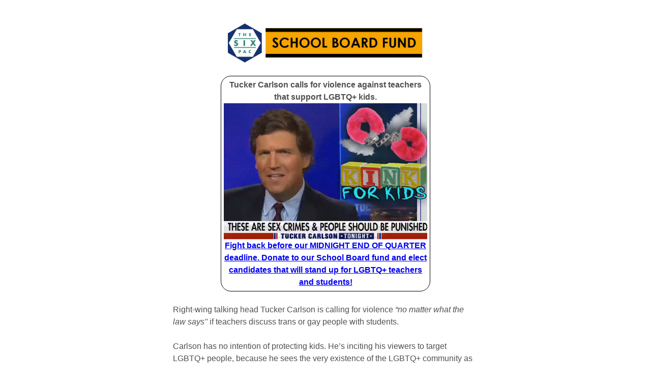

--- FILE ---
content_type: text/html; charset=utf-8
request_url: https://politicalemails.org/messages/813751/html_body
body_size: 3065
content:
<html><head><meta http-equiv="content-type" content="text/html; charset=utf-8">


    <meta http-equiv="Content-Type" content="text/html; charset=UTF-8">
    <title></title>

    <style type="text/css">
      #outlook a {padding:0;}
      .ExternalClass {width:100%;}
      .ExternalClass, .ExternalClass p, .ExternalClass span, .ExternalClass font, .ExternalClass td, .ExternalClass div {line-height: 100%;}

      img {outline:none; text-decoration:none; -ms-interpolation-mode: bicubic;}
      a img {border:none;}
      .image_fix {display:block;}

      p {margin: 1em 0;}

      h1, h2, h3, h4, h5, h6 {color: #404040;}

      table td {border-collapse: collapse;}

      @media only screen and (max-device-width: 480px) {
        a[href^="tel"], a[href^="sms"] {
              text-decoration: none;
              color: blue;
              /* pointer-events: none; */
              cursor: default;
            }

        .mobile_link a[href^="tel"], .mobile_link a[href^="sms"] {
              text-decoration: default;
              color: orange;
              pointer-events: auto;
              cursor: default;
            }

      }

      @media only screen and (min-device-width: 768px) and (max-device-width: 1024px) {
        a[href^="tel"], a[href^="sms"] {
              text-decoration: none;
              color: blue;
              /* pointer-events: none; */
              cursor: default;
            }

        .mobile_link a[href^="tel"], .mobile_link a[href^="sms"] {
              text-decoration: default;
              color: orange;
              pointer-events: auto;
              cursor: default;
            }
      }

      @media only screen and (-webkit-min-device-pixel-ratio: 2) {

      }


      @media only screen and (-webkit-device-pixel-ratio:.75){

      }
      @media only screen and (-webkit-device-pixel-ratio:1){

      }
      @media only screen and (-webkit-device-pixel-ratio:1.5){

      }

    </style>

    <!--[if IEMobile 7]>
    <style type="text/css">

    </style>
    <![endif]-->

    <!--[if gte mso 9]>
      <style>

      </style>
    <![endif]-->
  
  </head><body leftmargin="0" marginwidth="0" topmargin="0" marginheight="0" offset="0" style="margin: 0;padding: 0;background-color: #FFFFFF;width: 100% !important; -webkit-text-size-adjust:100%; -ms-text-size-adjust:100%;">
    
    <center>
      <table cellpadding="0" cellspacing="0" border="0" align="center" id="backgroundTable" style="margin: 0;padding: 0;background-color: #FFFFFF;height: 100% !important;width: 100% !important; line-height: 100% !important; border-collapse:collapse; mso-table-lspace:0pt; mso-table-rspace:0pt;" role="presentation">
        <tr>
          <td align="center" valign="top" style="border-collapse: collapse;">
            <table border="0" cellpadding="0" cellspacing="0" align="center" style="border: 0;background-color: #FFFFFF; border-collapse:collapse; mso-table-lspace:0pt; mso-table-rspace:0pt;" role="presentation">
              <tr>
                <td align="center" valign="top" style="border-collapse: collapse;">
<table border="0" cellpadding="10" cellspacing="0" style="border-collapse:collapse; mso-table-lspace:0pt; mso-table-rspace:0pt;">
  <tr>
    <td valign="top" style="border-collapse: collapse; background-color: #FFFFFF; padding:10px 10px 40px;">
      <table border="0" cellpadding="10" cellspacing="0" style="border-collapse:collapse; mso-table-lspace:0pt; mso-table-rspace:0pt;">
        <tr>
          <td valign="top" style="border-collapse: collapse;" width="600">
            <div style="color: #505050;font-family: Arial;font-size: 16px;line-height: 150%;text-align: left;">
               <center>
                <img src="https://actionnetwork.org/user_files/user_files/000/080/277/original/SixPAC_SchoolBoard_(1).png" style="max-width:400px; width: 100%; margin: 20px auto">
               </center>
<div style="border:1px solid #000000;border-radius:20px;text-align:center;width:400px;max-width:100%;margin:auto;padding:5px;">
    <strong>Tucker Carlson calls for violence against teachers that support LGB</strong><strong>TQ+ kids.</strong><br>

    <span style="width: 100%;"><strong><a href="#" title=""><img src="https://actionnetwork.org/s3_files/uploads/data/000/706/463/original/unnamed_-_2022-09-30T005136.490.png" width="400" style="width: 100%; max-width: 400px;" alt="" title="" align=""></a></strong></span><strong><a href="#" title="">Fight back before our MIDNIGHT END OF QUARTER deadline. Donate to our School Board fund and elect candidates that will stand up for LGBTQ+ teachers and students!</a>
    </strong>
</div>

<div>
</div>

<div>
</div>

<div>
</div>

<div>
</div>

<div>
<br>

</div>

<div>
</div>

<div>Right-wing talking head Tucker Carlson is calling for violence <em>“no matter what the law says'' </em>if teachers discuss trans or gay people with students. 
</div>

<div>
<br>

</div>

<div>Carlson has no intention of protecting kids. He’s inciting his viewers to target LGBTQ+ people, because he sees the very existence of the LGBTQ+ community as a threat.
</div>

<div>
<br>

</div>

<div>
<strong>We need progressives on school boards to keep students and teachers safe.</strong>
</div>

<div>
<br>

</div>

<div>
<a href="#" title=""><strong>Will you donate to the Six PAC School Board Defense Fund so we can support school board candidates that will actually DEFEND teachers and students?</strong></a>
</div>

<div>
<a href="#" title=""><strong></strong></a>
</div>

<p><a href="#" title=""><strong></strong></a>
</p>

<p><a href="#" title=""><strong></strong></a><a href="#" title=""><strong></strong></a>
</p>

<div style="width: 400px; max-width: 100%; background-color: rgb(223, 223, 223); padding: 5px; border-radius: 20px; margin: auto; text-align: center;">
    <center>
<em>If you've saved your payment information with ActBlue Express, your payment will go through immediately.</em>
    </center>
<br>

    <table border="0" cellspacing="10" cellpadding="10" width="390">
        <tbody>
            <tr>
                <td align="center" style="border-radius: 20px;" bgcolor="#14326d">
<a href="#" target="_blank" style="color: #ffffff;font-weight:bold;border-radius: 20px; padding: 12px 18px; border: 2px solid #2c8475; display: inline-block; text-decoration:none;" title="">Donate $10 immediately</a>
                </td>

                <td align="center" style="border-radius: 20px;" bgcolor="#14326d">
<a href="#" target="_blank" style="color: #ffffff;font-weight:bold;border-radius: 20px; padding: 12px 18px; border: 2px solid #2c8475; display: inline-block; text-decoration:none;" title="">Donate $20 immediately</a>
                </td>
        
            </tr>
            <tr>
                <td align="center" style="border-radius: 20px;" bgcolor="#14326d">
<a href="#" target="_blank" style="color: #ffffff;font-weight:bold;border-radius: 20px; padding: 12px 18px; border: 2px solid #2c8475; display: inline-block; text-decoration:none;" title="">Donate $35 immediately</a>
                </td>
						  
                <td align="center" style="border-radius: 20px;" bgcolor="#14326d">
<a href="#" target="_blank" style="color: #ffffff;font-weight:bold;border-radius: 20px; padding: 12px 18px; border: 2px solid #2c8475; display: inline-block; text-decoration:none;" title="">Donate $50 immediately</a>
                </td>

            </tr>
            <tr>
                <td align="center" style="border-radius: 20px;" bgcolor="#14326d">
<a href="#" target="_blank" style="color: #ffffff;font-weight:bold;border-radius: 20px; padding: 12px 18px; border: 2px solid #2c8475; display: inline-block; text-decoration:none;" title="">Donate $100 immediately</a>
                </td>

                <td align="center" style="border-radius: 20px;" bgcolor="#14326d">
<a href="#" target="_blank" style="color: #ffffff;font-weight:bold;border-radius: 20px; padding: 12px 18px; border: 2px solid #2c8475; display: inline-block; text-decoration:none;" title="">Donate $250 immediately</a>
                </td>

            </tr>
        </tbody>
    </table>
<br>

    <a href="#" title="">Or, donate another amount.</a><br>
<br>

</div>

<strong></strong>
<div>
<br>

</div>

<div>
</div>

<div>The FOX “News” host told his viewers to “go in and thrash the teacher” if they teach children about transgender people.
</div>

<div>
<br>

</div>

<div>Protecting kids isn’t what is driving Tucker Carlson. He’s trying to usher in fascism. 
</div>

<div>
<br>

</div>

<div>
<strong>Anti-feminism, anti-Semitism, homophobia, transphobia, xenophobia, and racism are THE entry points to fascism</strong>. Not only does Tucker exhibit all or most of these, this ideology is mirrored in fascist countries he supports as well as in radical militia groups in the US. 
</div>

<div>
<br>

</div>

<div>
<strong><a href="#" title="">Friend, public schools are now the frontline in the battle of ideologies. Will you chip in to help the Six PAC School Board Defense Fund PROTECT kids and teachers?</a></strong>
</div>

<div>
<br>

</div>

<div>Proud to defend LGBTQ+ Pride!
</div>

<div>- The Six PAC
</div>

<div>
<br>

</div>

<div>
<br>

</div>

<div>
<br>

</div>

<p>
</p>

<div>
<br>

</div>

<p>
</p>

<div>
</div>

<br>
<br>

<br>

<br>

<br>

 <center><table border="0" cellspacing="10" cellpadding="10">
        <tbody>
            <tr>
                <td align="center" style="border-radius: 20px;" bgcolor="#14326d">
<a href="#" target="_blank" style="color: #ffffff;font-weight:bold;border-radius: 5px; padding: 5px; border: 2px solid #2c8475; display: inline-block; text-decoration:none;font-size:150%;" title="">DONATE</a>
                </td>

				</tr>
				</tbody>
				</table></center>
<p style="font-size:80%;color:#666666;"><a href="#" title="">The Six PAC</a> is a Federal PAC created to support six carefully selected rural and progressive Democrats.  We will focus on candidates who need early money, who face tough primaries against establishment candidates, and who are committed to building power for their community. We will accept no corporate money.  This is grassroots money for grassroots candidates. <a href="#" title="">Chip in $3 or more to our work here.</a>
<br>

</p>

<center>
<a href="#" title="">Facebook</a> - <a href="#" title="">Twitter</a>
</center>
<br>

<center>
<div style="border:1px #000000 solid;padding:5px;font-size:80%;display:block;margin:auto;width:200px;">Paid for by the Six PAC, thesixpac.com, not authorized by any federal candidate or candidate’s committee.  FPPC ID #1438880</div>

<br>
<br>
<p style="font-size:80%;color:#666666;">To contribute by mail, send a check to:<br>

The Six PAC<br>

c/o Taylor Kovach, Deane &amp; Co.<br>

1787 Tribute Rd Suite K<br>

Sacramento, CA 95815<br>
</p>

</center>
</div>

          </td>

        </tr>
      </table>
    </td>

  </tr>
</table>
</td>
              </tr>
              <tr>
                <td align="center" valign="top" style="border-collapse: collapse;">
                  <table border="0" cellpadding="0" cellspacing="0" style="background-color: #FFFFFF;border-top: 2px solid #909090; border-collapse:collapse; mso-table-lspace:0pt; mso-table-rspace:0pt;" role="presentation">
                    <tr>
                      <td valign="top" style="border-collapse: collapse;">
                        <table border="0" cellpadding="10" cellspacing="0" style="border-collapse:collapse; mso-table-lspace:0pt; mso-table-rspace:0pt;" role="presentation">
                          <tr>
                            <td colspan="2" valign="middle" style="border-collapse: collapse;background-color: #FFFFFF;border-top: 0;">
                              

                              <div style="color: #707070;font-family: Arial;font-size: 11px;line-height: 125%;text-align: left;">
                                Sent via <a href="#" style="color: #0096DB;" title="">ActionNetwork.org</a>.
                                
                                  To update your email address, change your name or address, or to stop receiving emails from The Six PAC, please <a href="#" style="color: #0096DB;font-weight: normal;text-decoration: underline;" title="">click here</a>.
                                
                              </div>
                            </td>
                          </tr>
                        </table>
                      </td>
                    </tr>
                  </table>
                </td>
              </tr>
            </table>
          </td>
        </tr>
      </table>
      <br>
    </center>
<img src="https://url1005.email.actionnetwork.org/ss/o/sKxQ9Tusut-gXiwfMaIEaQ/3pw/AJS9yUZaTSesPmT5mG4mvQ/ho.gif" alt="" width="1" height="1" border="0" style="height:1px !important;width:1px !important;border-width:0 !important;margin-top:0 !important;margin-bottom:0 !important;margin-right:0 !important;margin-left:0 !important;padding-top:0 !important;padding-bottom:0 !important;padding-right:0 !important;padding-left:0 !important;">
</body></html>